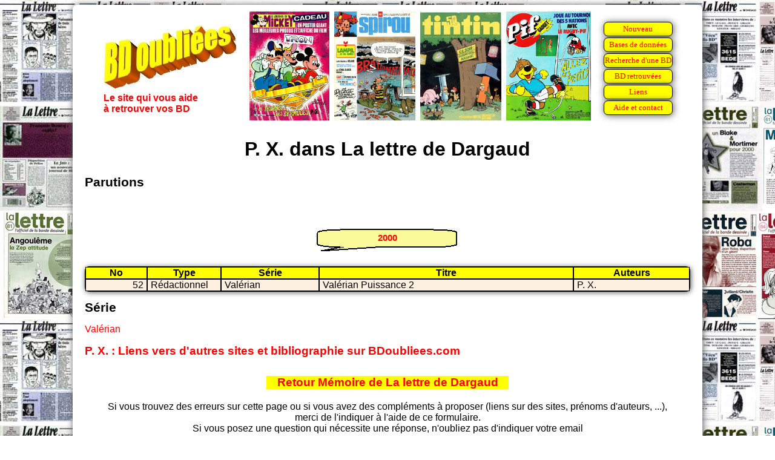

--- FILE ---
content_type: text/html
request_url: https://www.bdoubliees.com/lettrededargaud/auteurs5/p__x_.htm
body_size: 657
content:
<!DOCTYPE html>
<html>
<head>
<meta http-equiv="Content-Type" content="text/html; charset=windows-1252">
<!-- Global site tag (gtag.js) - Google Analytics -->
<script async src="https://www.googletagmanager.com/gtag/js?id=G-S06BGWPJEC"></script>
<script>
  window.dataLayer = window.dataLayer || [];
  function gtag(){dataLayer.push(arguments);}
  gtag('js', new Date());
  gtag('config', 'G-S06BGWPJEC');
</script>
<meta name="description" content="Bibliographie de P. X. dans La lettre de Dargaud">
<meta name="keywords" content="BD, bandes dessin&eacute;es, bande dessin&eacute;e, La lettre de Dargaud, P. X.">
<script language="JavaScript" src="../../procedures.js"></script>
<script src="https://www.google.com/recaptcha/api.js" async defer></script>
<link rel="stylesheet" type="text/css" href="../../bdoubnew.css">
<title>P. X. dans La lettre de Dargaud</title>
</head>
<body style="background: url(../fond.jpg) fixed;">
<div class="cadrepage">
<script language="JavaScript">entete(1);</script>
<div class="titrepage">P. X. dans La lettre de Dargaud</div>

<h1>Parutions</h1>

<script language="JavaScript">an(2000);</script>
<table class="desc"><tr><td class="dhead">No</td><td class="dhead">Type</td><td class="dhead">Série</td><td class="dhead">Titre</td><td class="dhead">Auteurs</td></tr>
<tr class="fondm"><td class="td_num">52</td><td class="td_categ">Rédactionnel</td><td class="td_serie">Valérian</td><td class="td_titre">Val&eacute;rian Puissance 2</td><td class="td_auteur">P. X.</td>
</table>
<h1>Série</h1>
<a href="../series6/valerian.htm">Valérian</a>
<br>
<h2><a href="../../auteurs/p_/p__x_.htm">P. X. : Liens vers d'autres sites et bibliographie sur BDoubliees.com</a></h2>
<div class="lienretour"><a href="../index.html">Retour Mémoire de La lettre de Dargaud
</a></div>
<script language="JavaScript">baspage(100);</script>
</div>
</body>
</html>


--- FILE ---
content_type: text/html
request_url: https://bdoubliees.com/figures/couvjour/0116.htm
body_size: 183
content:
<!DOCTYPE html><html><head></head><body><center>
<img height="180" src="https://bdoubliees.com/mickey/couvertures/m2594.jpg" alt="Le journal de Mickey N1594 le 16/01/1983" title="Le journal de Mickey N1594 le 16/01/1983">
&nbsp;<img height="180" src="https://bdoubliees.com/journalspirou/couvertures/1918.jpg" alt="Spirou 1918 le 16/01/1975" title="Spirou 1918 le 16/01/1975">
&nbsp;<img height="180" src="https://bdoubliees.com/tintin/couvertures/7901161.jpg" alt="Tintin NT175=TB03/79 le 16/01/1979" title="Tintin NT175=TB03/79 le 16/01/1979">
&nbsp;<img height="180" src="https://bdoubliees.com/vaillantpif/couvertures/v2462.jpg" alt="Vaillant/Pif P462 le 16/01/1978" title="Vaillant/Pif P462 le 16/01/1978">
</center></body></html>


--- FILE ---
content_type: text/html; charset=utf-8
request_url: https://www.google.com/recaptcha/api2/anchor?ar=1&k=6LeGjzQpAAAAAIEm-5lCT1f1Wq1A5y3rm_5VjdYQ&co=aHR0cHM6Ly93d3cuYmRvdWJsaWVlcy5jb206NDQz&hl=en&v=PoyoqOPhxBO7pBk68S4YbpHZ&size=normal&anchor-ms=20000&execute-ms=30000&cb=3502bj5tl3b1
body_size: 49351
content:
<!DOCTYPE HTML><html dir="ltr" lang="en"><head><meta http-equiv="Content-Type" content="text/html; charset=UTF-8">
<meta http-equiv="X-UA-Compatible" content="IE=edge">
<title>reCAPTCHA</title>
<style type="text/css">
/* cyrillic-ext */
@font-face {
  font-family: 'Roboto';
  font-style: normal;
  font-weight: 400;
  font-stretch: 100%;
  src: url(//fonts.gstatic.com/s/roboto/v48/KFO7CnqEu92Fr1ME7kSn66aGLdTylUAMa3GUBHMdazTgWw.woff2) format('woff2');
  unicode-range: U+0460-052F, U+1C80-1C8A, U+20B4, U+2DE0-2DFF, U+A640-A69F, U+FE2E-FE2F;
}
/* cyrillic */
@font-face {
  font-family: 'Roboto';
  font-style: normal;
  font-weight: 400;
  font-stretch: 100%;
  src: url(//fonts.gstatic.com/s/roboto/v48/KFO7CnqEu92Fr1ME7kSn66aGLdTylUAMa3iUBHMdazTgWw.woff2) format('woff2');
  unicode-range: U+0301, U+0400-045F, U+0490-0491, U+04B0-04B1, U+2116;
}
/* greek-ext */
@font-face {
  font-family: 'Roboto';
  font-style: normal;
  font-weight: 400;
  font-stretch: 100%;
  src: url(//fonts.gstatic.com/s/roboto/v48/KFO7CnqEu92Fr1ME7kSn66aGLdTylUAMa3CUBHMdazTgWw.woff2) format('woff2');
  unicode-range: U+1F00-1FFF;
}
/* greek */
@font-face {
  font-family: 'Roboto';
  font-style: normal;
  font-weight: 400;
  font-stretch: 100%;
  src: url(//fonts.gstatic.com/s/roboto/v48/KFO7CnqEu92Fr1ME7kSn66aGLdTylUAMa3-UBHMdazTgWw.woff2) format('woff2');
  unicode-range: U+0370-0377, U+037A-037F, U+0384-038A, U+038C, U+038E-03A1, U+03A3-03FF;
}
/* math */
@font-face {
  font-family: 'Roboto';
  font-style: normal;
  font-weight: 400;
  font-stretch: 100%;
  src: url(//fonts.gstatic.com/s/roboto/v48/KFO7CnqEu92Fr1ME7kSn66aGLdTylUAMawCUBHMdazTgWw.woff2) format('woff2');
  unicode-range: U+0302-0303, U+0305, U+0307-0308, U+0310, U+0312, U+0315, U+031A, U+0326-0327, U+032C, U+032F-0330, U+0332-0333, U+0338, U+033A, U+0346, U+034D, U+0391-03A1, U+03A3-03A9, U+03B1-03C9, U+03D1, U+03D5-03D6, U+03F0-03F1, U+03F4-03F5, U+2016-2017, U+2034-2038, U+203C, U+2040, U+2043, U+2047, U+2050, U+2057, U+205F, U+2070-2071, U+2074-208E, U+2090-209C, U+20D0-20DC, U+20E1, U+20E5-20EF, U+2100-2112, U+2114-2115, U+2117-2121, U+2123-214F, U+2190, U+2192, U+2194-21AE, U+21B0-21E5, U+21F1-21F2, U+21F4-2211, U+2213-2214, U+2216-22FF, U+2308-230B, U+2310, U+2319, U+231C-2321, U+2336-237A, U+237C, U+2395, U+239B-23B7, U+23D0, U+23DC-23E1, U+2474-2475, U+25AF, U+25B3, U+25B7, U+25BD, U+25C1, U+25CA, U+25CC, U+25FB, U+266D-266F, U+27C0-27FF, U+2900-2AFF, U+2B0E-2B11, U+2B30-2B4C, U+2BFE, U+3030, U+FF5B, U+FF5D, U+1D400-1D7FF, U+1EE00-1EEFF;
}
/* symbols */
@font-face {
  font-family: 'Roboto';
  font-style: normal;
  font-weight: 400;
  font-stretch: 100%;
  src: url(//fonts.gstatic.com/s/roboto/v48/KFO7CnqEu92Fr1ME7kSn66aGLdTylUAMaxKUBHMdazTgWw.woff2) format('woff2');
  unicode-range: U+0001-000C, U+000E-001F, U+007F-009F, U+20DD-20E0, U+20E2-20E4, U+2150-218F, U+2190, U+2192, U+2194-2199, U+21AF, U+21E6-21F0, U+21F3, U+2218-2219, U+2299, U+22C4-22C6, U+2300-243F, U+2440-244A, U+2460-24FF, U+25A0-27BF, U+2800-28FF, U+2921-2922, U+2981, U+29BF, U+29EB, U+2B00-2BFF, U+4DC0-4DFF, U+FFF9-FFFB, U+10140-1018E, U+10190-1019C, U+101A0, U+101D0-101FD, U+102E0-102FB, U+10E60-10E7E, U+1D2C0-1D2D3, U+1D2E0-1D37F, U+1F000-1F0FF, U+1F100-1F1AD, U+1F1E6-1F1FF, U+1F30D-1F30F, U+1F315, U+1F31C, U+1F31E, U+1F320-1F32C, U+1F336, U+1F378, U+1F37D, U+1F382, U+1F393-1F39F, U+1F3A7-1F3A8, U+1F3AC-1F3AF, U+1F3C2, U+1F3C4-1F3C6, U+1F3CA-1F3CE, U+1F3D4-1F3E0, U+1F3ED, U+1F3F1-1F3F3, U+1F3F5-1F3F7, U+1F408, U+1F415, U+1F41F, U+1F426, U+1F43F, U+1F441-1F442, U+1F444, U+1F446-1F449, U+1F44C-1F44E, U+1F453, U+1F46A, U+1F47D, U+1F4A3, U+1F4B0, U+1F4B3, U+1F4B9, U+1F4BB, U+1F4BF, U+1F4C8-1F4CB, U+1F4D6, U+1F4DA, U+1F4DF, U+1F4E3-1F4E6, U+1F4EA-1F4ED, U+1F4F7, U+1F4F9-1F4FB, U+1F4FD-1F4FE, U+1F503, U+1F507-1F50B, U+1F50D, U+1F512-1F513, U+1F53E-1F54A, U+1F54F-1F5FA, U+1F610, U+1F650-1F67F, U+1F687, U+1F68D, U+1F691, U+1F694, U+1F698, U+1F6AD, U+1F6B2, U+1F6B9-1F6BA, U+1F6BC, U+1F6C6-1F6CF, U+1F6D3-1F6D7, U+1F6E0-1F6EA, U+1F6F0-1F6F3, U+1F6F7-1F6FC, U+1F700-1F7FF, U+1F800-1F80B, U+1F810-1F847, U+1F850-1F859, U+1F860-1F887, U+1F890-1F8AD, U+1F8B0-1F8BB, U+1F8C0-1F8C1, U+1F900-1F90B, U+1F93B, U+1F946, U+1F984, U+1F996, U+1F9E9, U+1FA00-1FA6F, U+1FA70-1FA7C, U+1FA80-1FA89, U+1FA8F-1FAC6, U+1FACE-1FADC, U+1FADF-1FAE9, U+1FAF0-1FAF8, U+1FB00-1FBFF;
}
/* vietnamese */
@font-face {
  font-family: 'Roboto';
  font-style: normal;
  font-weight: 400;
  font-stretch: 100%;
  src: url(//fonts.gstatic.com/s/roboto/v48/KFO7CnqEu92Fr1ME7kSn66aGLdTylUAMa3OUBHMdazTgWw.woff2) format('woff2');
  unicode-range: U+0102-0103, U+0110-0111, U+0128-0129, U+0168-0169, U+01A0-01A1, U+01AF-01B0, U+0300-0301, U+0303-0304, U+0308-0309, U+0323, U+0329, U+1EA0-1EF9, U+20AB;
}
/* latin-ext */
@font-face {
  font-family: 'Roboto';
  font-style: normal;
  font-weight: 400;
  font-stretch: 100%;
  src: url(//fonts.gstatic.com/s/roboto/v48/KFO7CnqEu92Fr1ME7kSn66aGLdTylUAMa3KUBHMdazTgWw.woff2) format('woff2');
  unicode-range: U+0100-02BA, U+02BD-02C5, U+02C7-02CC, U+02CE-02D7, U+02DD-02FF, U+0304, U+0308, U+0329, U+1D00-1DBF, U+1E00-1E9F, U+1EF2-1EFF, U+2020, U+20A0-20AB, U+20AD-20C0, U+2113, U+2C60-2C7F, U+A720-A7FF;
}
/* latin */
@font-face {
  font-family: 'Roboto';
  font-style: normal;
  font-weight: 400;
  font-stretch: 100%;
  src: url(//fonts.gstatic.com/s/roboto/v48/KFO7CnqEu92Fr1ME7kSn66aGLdTylUAMa3yUBHMdazQ.woff2) format('woff2');
  unicode-range: U+0000-00FF, U+0131, U+0152-0153, U+02BB-02BC, U+02C6, U+02DA, U+02DC, U+0304, U+0308, U+0329, U+2000-206F, U+20AC, U+2122, U+2191, U+2193, U+2212, U+2215, U+FEFF, U+FFFD;
}
/* cyrillic-ext */
@font-face {
  font-family: 'Roboto';
  font-style: normal;
  font-weight: 500;
  font-stretch: 100%;
  src: url(//fonts.gstatic.com/s/roboto/v48/KFO7CnqEu92Fr1ME7kSn66aGLdTylUAMa3GUBHMdazTgWw.woff2) format('woff2');
  unicode-range: U+0460-052F, U+1C80-1C8A, U+20B4, U+2DE0-2DFF, U+A640-A69F, U+FE2E-FE2F;
}
/* cyrillic */
@font-face {
  font-family: 'Roboto';
  font-style: normal;
  font-weight: 500;
  font-stretch: 100%;
  src: url(//fonts.gstatic.com/s/roboto/v48/KFO7CnqEu92Fr1ME7kSn66aGLdTylUAMa3iUBHMdazTgWw.woff2) format('woff2');
  unicode-range: U+0301, U+0400-045F, U+0490-0491, U+04B0-04B1, U+2116;
}
/* greek-ext */
@font-face {
  font-family: 'Roboto';
  font-style: normal;
  font-weight: 500;
  font-stretch: 100%;
  src: url(//fonts.gstatic.com/s/roboto/v48/KFO7CnqEu92Fr1ME7kSn66aGLdTylUAMa3CUBHMdazTgWw.woff2) format('woff2');
  unicode-range: U+1F00-1FFF;
}
/* greek */
@font-face {
  font-family: 'Roboto';
  font-style: normal;
  font-weight: 500;
  font-stretch: 100%;
  src: url(//fonts.gstatic.com/s/roboto/v48/KFO7CnqEu92Fr1ME7kSn66aGLdTylUAMa3-UBHMdazTgWw.woff2) format('woff2');
  unicode-range: U+0370-0377, U+037A-037F, U+0384-038A, U+038C, U+038E-03A1, U+03A3-03FF;
}
/* math */
@font-face {
  font-family: 'Roboto';
  font-style: normal;
  font-weight: 500;
  font-stretch: 100%;
  src: url(//fonts.gstatic.com/s/roboto/v48/KFO7CnqEu92Fr1ME7kSn66aGLdTylUAMawCUBHMdazTgWw.woff2) format('woff2');
  unicode-range: U+0302-0303, U+0305, U+0307-0308, U+0310, U+0312, U+0315, U+031A, U+0326-0327, U+032C, U+032F-0330, U+0332-0333, U+0338, U+033A, U+0346, U+034D, U+0391-03A1, U+03A3-03A9, U+03B1-03C9, U+03D1, U+03D5-03D6, U+03F0-03F1, U+03F4-03F5, U+2016-2017, U+2034-2038, U+203C, U+2040, U+2043, U+2047, U+2050, U+2057, U+205F, U+2070-2071, U+2074-208E, U+2090-209C, U+20D0-20DC, U+20E1, U+20E5-20EF, U+2100-2112, U+2114-2115, U+2117-2121, U+2123-214F, U+2190, U+2192, U+2194-21AE, U+21B0-21E5, U+21F1-21F2, U+21F4-2211, U+2213-2214, U+2216-22FF, U+2308-230B, U+2310, U+2319, U+231C-2321, U+2336-237A, U+237C, U+2395, U+239B-23B7, U+23D0, U+23DC-23E1, U+2474-2475, U+25AF, U+25B3, U+25B7, U+25BD, U+25C1, U+25CA, U+25CC, U+25FB, U+266D-266F, U+27C0-27FF, U+2900-2AFF, U+2B0E-2B11, U+2B30-2B4C, U+2BFE, U+3030, U+FF5B, U+FF5D, U+1D400-1D7FF, U+1EE00-1EEFF;
}
/* symbols */
@font-face {
  font-family: 'Roboto';
  font-style: normal;
  font-weight: 500;
  font-stretch: 100%;
  src: url(//fonts.gstatic.com/s/roboto/v48/KFO7CnqEu92Fr1ME7kSn66aGLdTylUAMaxKUBHMdazTgWw.woff2) format('woff2');
  unicode-range: U+0001-000C, U+000E-001F, U+007F-009F, U+20DD-20E0, U+20E2-20E4, U+2150-218F, U+2190, U+2192, U+2194-2199, U+21AF, U+21E6-21F0, U+21F3, U+2218-2219, U+2299, U+22C4-22C6, U+2300-243F, U+2440-244A, U+2460-24FF, U+25A0-27BF, U+2800-28FF, U+2921-2922, U+2981, U+29BF, U+29EB, U+2B00-2BFF, U+4DC0-4DFF, U+FFF9-FFFB, U+10140-1018E, U+10190-1019C, U+101A0, U+101D0-101FD, U+102E0-102FB, U+10E60-10E7E, U+1D2C0-1D2D3, U+1D2E0-1D37F, U+1F000-1F0FF, U+1F100-1F1AD, U+1F1E6-1F1FF, U+1F30D-1F30F, U+1F315, U+1F31C, U+1F31E, U+1F320-1F32C, U+1F336, U+1F378, U+1F37D, U+1F382, U+1F393-1F39F, U+1F3A7-1F3A8, U+1F3AC-1F3AF, U+1F3C2, U+1F3C4-1F3C6, U+1F3CA-1F3CE, U+1F3D4-1F3E0, U+1F3ED, U+1F3F1-1F3F3, U+1F3F5-1F3F7, U+1F408, U+1F415, U+1F41F, U+1F426, U+1F43F, U+1F441-1F442, U+1F444, U+1F446-1F449, U+1F44C-1F44E, U+1F453, U+1F46A, U+1F47D, U+1F4A3, U+1F4B0, U+1F4B3, U+1F4B9, U+1F4BB, U+1F4BF, U+1F4C8-1F4CB, U+1F4D6, U+1F4DA, U+1F4DF, U+1F4E3-1F4E6, U+1F4EA-1F4ED, U+1F4F7, U+1F4F9-1F4FB, U+1F4FD-1F4FE, U+1F503, U+1F507-1F50B, U+1F50D, U+1F512-1F513, U+1F53E-1F54A, U+1F54F-1F5FA, U+1F610, U+1F650-1F67F, U+1F687, U+1F68D, U+1F691, U+1F694, U+1F698, U+1F6AD, U+1F6B2, U+1F6B9-1F6BA, U+1F6BC, U+1F6C6-1F6CF, U+1F6D3-1F6D7, U+1F6E0-1F6EA, U+1F6F0-1F6F3, U+1F6F7-1F6FC, U+1F700-1F7FF, U+1F800-1F80B, U+1F810-1F847, U+1F850-1F859, U+1F860-1F887, U+1F890-1F8AD, U+1F8B0-1F8BB, U+1F8C0-1F8C1, U+1F900-1F90B, U+1F93B, U+1F946, U+1F984, U+1F996, U+1F9E9, U+1FA00-1FA6F, U+1FA70-1FA7C, U+1FA80-1FA89, U+1FA8F-1FAC6, U+1FACE-1FADC, U+1FADF-1FAE9, U+1FAF0-1FAF8, U+1FB00-1FBFF;
}
/* vietnamese */
@font-face {
  font-family: 'Roboto';
  font-style: normal;
  font-weight: 500;
  font-stretch: 100%;
  src: url(//fonts.gstatic.com/s/roboto/v48/KFO7CnqEu92Fr1ME7kSn66aGLdTylUAMa3OUBHMdazTgWw.woff2) format('woff2');
  unicode-range: U+0102-0103, U+0110-0111, U+0128-0129, U+0168-0169, U+01A0-01A1, U+01AF-01B0, U+0300-0301, U+0303-0304, U+0308-0309, U+0323, U+0329, U+1EA0-1EF9, U+20AB;
}
/* latin-ext */
@font-face {
  font-family: 'Roboto';
  font-style: normal;
  font-weight: 500;
  font-stretch: 100%;
  src: url(//fonts.gstatic.com/s/roboto/v48/KFO7CnqEu92Fr1ME7kSn66aGLdTylUAMa3KUBHMdazTgWw.woff2) format('woff2');
  unicode-range: U+0100-02BA, U+02BD-02C5, U+02C7-02CC, U+02CE-02D7, U+02DD-02FF, U+0304, U+0308, U+0329, U+1D00-1DBF, U+1E00-1E9F, U+1EF2-1EFF, U+2020, U+20A0-20AB, U+20AD-20C0, U+2113, U+2C60-2C7F, U+A720-A7FF;
}
/* latin */
@font-face {
  font-family: 'Roboto';
  font-style: normal;
  font-weight: 500;
  font-stretch: 100%;
  src: url(//fonts.gstatic.com/s/roboto/v48/KFO7CnqEu92Fr1ME7kSn66aGLdTylUAMa3yUBHMdazQ.woff2) format('woff2');
  unicode-range: U+0000-00FF, U+0131, U+0152-0153, U+02BB-02BC, U+02C6, U+02DA, U+02DC, U+0304, U+0308, U+0329, U+2000-206F, U+20AC, U+2122, U+2191, U+2193, U+2212, U+2215, U+FEFF, U+FFFD;
}
/* cyrillic-ext */
@font-face {
  font-family: 'Roboto';
  font-style: normal;
  font-weight: 900;
  font-stretch: 100%;
  src: url(//fonts.gstatic.com/s/roboto/v48/KFO7CnqEu92Fr1ME7kSn66aGLdTylUAMa3GUBHMdazTgWw.woff2) format('woff2');
  unicode-range: U+0460-052F, U+1C80-1C8A, U+20B4, U+2DE0-2DFF, U+A640-A69F, U+FE2E-FE2F;
}
/* cyrillic */
@font-face {
  font-family: 'Roboto';
  font-style: normal;
  font-weight: 900;
  font-stretch: 100%;
  src: url(//fonts.gstatic.com/s/roboto/v48/KFO7CnqEu92Fr1ME7kSn66aGLdTylUAMa3iUBHMdazTgWw.woff2) format('woff2');
  unicode-range: U+0301, U+0400-045F, U+0490-0491, U+04B0-04B1, U+2116;
}
/* greek-ext */
@font-face {
  font-family: 'Roboto';
  font-style: normal;
  font-weight: 900;
  font-stretch: 100%;
  src: url(//fonts.gstatic.com/s/roboto/v48/KFO7CnqEu92Fr1ME7kSn66aGLdTylUAMa3CUBHMdazTgWw.woff2) format('woff2');
  unicode-range: U+1F00-1FFF;
}
/* greek */
@font-face {
  font-family: 'Roboto';
  font-style: normal;
  font-weight: 900;
  font-stretch: 100%;
  src: url(//fonts.gstatic.com/s/roboto/v48/KFO7CnqEu92Fr1ME7kSn66aGLdTylUAMa3-UBHMdazTgWw.woff2) format('woff2');
  unicode-range: U+0370-0377, U+037A-037F, U+0384-038A, U+038C, U+038E-03A1, U+03A3-03FF;
}
/* math */
@font-face {
  font-family: 'Roboto';
  font-style: normal;
  font-weight: 900;
  font-stretch: 100%;
  src: url(//fonts.gstatic.com/s/roboto/v48/KFO7CnqEu92Fr1ME7kSn66aGLdTylUAMawCUBHMdazTgWw.woff2) format('woff2');
  unicode-range: U+0302-0303, U+0305, U+0307-0308, U+0310, U+0312, U+0315, U+031A, U+0326-0327, U+032C, U+032F-0330, U+0332-0333, U+0338, U+033A, U+0346, U+034D, U+0391-03A1, U+03A3-03A9, U+03B1-03C9, U+03D1, U+03D5-03D6, U+03F0-03F1, U+03F4-03F5, U+2016-2017, U+2034-2038, U+203C, U+2040, U+2043, U+2047, U+2050, U+2057, U+205F, U+2070-2071, U+2074-208E, U+2090-209C, U+20D0-20DC, U+20E1, U+20E5-20EF, U+2100-2112, U+2114-2115, U+2117-2121, U+2123-214F, U+2190, U+2192, U+2194-21AE, U+21B0-21E5, U+21F1-21F2, U+21F4-2211, U+2213-2214, U+2216-22FF, U+2308-230B, U+2310, U+2319, U+231C-2321, U+2336-237A, U+237C, U+2395, U+239B-23B7, U+23D0, U+23DC-23E1, U+2474-2475, U+25AF, U+25B3, U+25B7, U+25BD, U+25C1, U+25CA, U+25CC, U+25FB, U+266D-266F, U+27C0-27FF, U+2900-2AFF, U+2B0E-2B11, U+2B30-2B4C, U+2BFE, U+3030, U+FF5B, U+FF5D, U+1D400-1D7FF, U+1EE00-1EEFF;
}
/* symbols */
@font-face {
  font-family: 'Roboto';
  font-style: normal;
  font-weight: 900;
  font-stretch: 100%;
  src: url(//fonts.gstatic.com/s/roboto/v48/KFO7CnqEu92Fr1ME7kSn66aGLdTylUAMaxKUBHMdazTgWw.woff2) format('woff2');
  unicode-range: U+0001-000C, U+000E-001F, U+007F-009F, U+20DD-20E0, U+20E2-20E4, U+2150-218F, U+2190, U+2192, U+2194-2199, U+21AF, U+21E6-21F0, U+21F3, U+2218-2219, U+2299, U+22C4-22C6, U+2300-243F, U+2440-244A, U+2460-24FF, U+25A0-27BF, U+2800-28FF, U+2921-2922, U+2981, U+29BF, U+29EB, U+2B00-2BFF, U+4DC0-4DFF, U+FFF9-FFFB, U+10140-1018E, U+10190-1019C, U+101A0, U+101D0-101FD, U+102E0-102FB, U+10E60-10E7E, U+1D2C0-1D2D3, U+1D2E0-1D37F, U+1F000-1F0FF, U+1F100-1F1AD, U+1F1E6-1F1FF, U+1F30D-1F30F, U+1F315, U+1F31C, U+1F31E, U+1F320-1F32C, U+1F336, U+1F378, U+1F37D, U+1F382, U+1F393-1F39F, U+1F3A7-1F3A8, U+1F3AC-1F3AF, U+1F3C2, U+1F3C4-1F3C6, U+1F3CA-1F3CE, U+1F3D4-1F3E0, U+1F3ED, U+1F3F1-1F3F3, U+1F3F5-1F3F7, U+1F408, U+1F415, U+1F41F, U+1F426, U+1F43F, U+1F441-1F442, U+1F444, U+1F446-1F449, U+1F44C-1F44E, U+1F453, U+1F46A, U+1F47D, U+1F4A3, U+1F4B0, U+1F4B3, U+1F4B9, U+1F4BB, U+1F4BF, U+1F4C8-1F4CB, U+1F4D6, U+1F4DA, U+1F4DF, U+1F4E3-1F4E6, U+1F4EA-1F4ED, U+1F4F7, U+1F4F9-1F4FB, U+1F4FD-1F4FE, U+1F503, U+1F507-1F50B, U+1F50D, U+1F512-1F513, U+1F53E-1F54A, U+1F54F-1F5FA, U+1F610, U+1F650-1F67F, U+1F687, U+1F68D, U+1F691, U+1F694, U+1F698, U+1F6AD, U+1F6B2, U+1F6B9-1F6BA, U+1F6BC, U+1F6C6-1F6CF, U+1F6D3-1F6D7, U+1F6E0-1F6EA, U+1F6F0-1F6F3, U+1F6F7-1F6FC, U+1F700-1F7FF, U+1F800-1F80B, U+1F810-1F847, U+1F850-1F859, U+1F860-1F887, U+1F890-1F8AD, U+1F8B0-1F8BB, U+1F8C0-1F8C1, U+1F900-1F90B, U+1F93B, U+1F946, U+1F984, U+1F996, U+1F9E9, U+1FA00-1FA6F, U+1FA70-1FA7C, U+1FA80-1FA89, U+1FA8F-1FAC6, U+1FACE-1FADC, U+1FADF-1FAE9, U+1FAF0-1FAF8, U+1FB00-1FBFF;
}
/* vietnamese */
@font-face {
  font-family: 'Roboto';
  font-style: normal;
  font-weight: 900;
  font-stretch: 100%;
  src: url(//fonts.gstatic.com/s/roboto/v48/KFO7CnqEu92Fr1ME7kSn66aGLdTylUAMa3OUBHMdazTgWw.woff2) format('woff2');
  unicode-range: U+0102-0103, U+0110-0111, U+0128-0129, U+0168-0169, U+01A0-01A1, U+01AF-01B0, U+0300-0301, U+0303-0304, U+0308-0309, U+0323, U+0329, U+1EA0-1EF9, U+20AB;
}
/* latin-ext */
@font-face {
  font-family: 'Roboto';
  font-style: normal;
  font-weight: 900;
  font-stretch: 100%;
  src: url(//fonts.gstatic.com/s/roboto/v48/KFO7CnqEu92Fr1ME7kSn66aGLdTylUAMa3KUBHMdazTgWw.woff2) format('woff2');
  unicode-range: U+0100-02BA, U+02BD-02C5, U+02C7-02CC, U+02CE-02D7, U+02DD-02FF, U+0304, U+0308, U+0329, U+1D00-1DBF, U+1E00-1E9F, U+1EF2-1EFF, U+2020, U+20A0-20AB, U+20AD-20C0, U+2113, U+2C60-2C7F, U+A720-A7FF;
}
/* latin */
@font-face {
  font-family: 'Roboto';
  font-style: normal;
  font-weight: 900;
  font-stretch: 100%;
  src: url(//fonts.gstatic.com/s/roboto/v48/KFO7CnqEu92Fr1ME7kSn66aGLdTylUAMa3yUBHMdazQ.woff2) format('woff2');
  unicode-range: U+0000-00FF, U+0131, U+0152-0153, U+02BB-02BC, U+02C6, U+02DA, U+02DC, U+0304, U+0308, U+0329, U+2000-206F, U+20AC, U+2122, U+2191, U+2193, U+2212, U+2215, U+FEFF, U+FFFD;
}

</style>
<link rel="stylesheet" type="text/css" href="https://www.gstatic.com/recaptcha/releases/PoyoqOPhxBO7pBk68S4YbpHZ/styles__ltr.css">
<script nonce="tccp16Slj_97jgApjnXdqg" type="text/javascript">window['__recaptcha_api'] = 'https://www.google.com/recaptcha/api2/';</script>
<script type="text/javascript" src="https://www.gstatic.com/recaptcha/releases/PoyoqOPhxBO7pBk68S4YbpHZ/recaptcha__en.js" nonce="tccp16Slj_97jgApjnXdqg">
      
    </script></head>
<body><div id="rc-anchor-alert" class="rc-anchor-alert"></div>
<input type="hidden" id="recaptcha-token" value="[base64]">
<script type="text/javascript" nonce="tccp16Slj_97jgApjnXdqg">
      recaptcha.anchor.Main.init("[\x22ainput\x22,[\x22bgdata\x22,\x22\x22,\[base64]/[base64]/[base64]/[base64]/cjw8ejpyPj4+eil9Y2F0Y2gobCl7dGhyb3cgbDt9fSxIPWZ1bmN0aW9uKHcsdCx6KXtpZih3PT0xOTR8fHc9PTIwOCl0LnZbd10/dC52W3ddLmNvbmNhdCh6KTp0LnZbd109b2Yoeix0KTtlbHNle2lmKHQuYkImJnchPTMxNylyZXR1cm47dz09NjZ8fHc9PTEyMnx8dz09NDcwfHx3PT00NHx8dz09NDE2fHx3PT0zOTd8fHc9PTQyMXx8dz09Njh8fHc9PTcwfHx3PT0xODQ/[base64]/[base64]/[base64]/bmV3IGRbVl0oSlswXSk6cD09Mj9uZXcgZFtWXShKWzBdLEpbMV0pOnA9PTM/bmV3IGRbVl0oSlswXSxKWzFdLEpbMl0pOnA9PTQ/[base64]/[base64]/[base64]/[base64]\x22,\[base64]\x22,\[base64]/[base64]/CqELCm8O2ecKCwq9aQzrDrcOYw6hfw7UEw67CrMOFU8K5YRFPTMKQw4PCpMOzwowmasOZw5/Cv8K3Smd9dcK+w6oxwqAtS8O1w4oMw6gOQcOEw70DwpNvMcOFwr8/w5DDojDDvVDCuMK3w6I7wpDDjyjDqlRuQcKMw6Fwwo3ClMKOw4bCjUbDt8KRw69dfgnCk8O4w5DCn13DqsOQwrPDiy7CpMKpdMOCaXI4Ol3DjxbCgcKba8KPGcKOfkFhdThsw7wkw6XCpcKyG8O3A8K/w4xhUQF1wpVSJy/[base64]/DnFpIw6fCq8KIdEHDmsO3FMKYwrcGwrDDonoORR82K0vCrVx0KcO5wpMpw412wpxmwpPCosObw4hMfE0aJcO4wpVkWcK/[base64]/wp4Mw5pEIUHDjsO2w7Z4IUFMKsKBw7pjIMK+w7RHIDZ7Oy/DhX0Bc8OQwoZywqfCsH/Cg8Ozwro4UcK6fGszG2YUwpPDlMOPdMKbw6fDuRMKZm/Ch0wuwrNAwqzDm3lHDCBbwrfCnBMCWVcTNMOWAMOXw5kLw77DiyLDonZ9w6/[base64]/CnU4SccKHF3XCnnDCpMKOGnbCqcKkN8OJYCNrKcOJDcOoIGTDsjxmw7cdwrEhAcOMwpbCncKBwqDCqMOIw44lwpp9wp3CrWvCisOZwr7CpxrCssOCwosPP8KJHCnDi8OzJMK/KcKkwq3CojTCi8Kyd8KfHkUlw53CrcKZw4s8OcKQw5fCoAvDl8KJNcKMw5pqwq3CscOtwrjChwkww44qw7TDnsOmJsKCw7zCucKsYMOPNUhRw6pJwrR7wr/[base64]/DkEXDrTvDv8KYdn52WcOJJ8OzLnwICDJuw54cfxPCp2pwC1dZOMKBQXnDisOIwrHCnHcpKMOzFCLCjUfCg8KqL0UCwrxzClfCjVYLw7bDqi7DhcKlYQXCh8Kew4x4PMOZPcOQWm/CgCMGwqTDvjnCrMOiw6rDksKfZ2VHwpMOw4AfJcOBPcOew5rDuTh6w7fDpz1hwoLDmQDChEkmw5QhXMOKbcKSw70hajXDti0HAsKwL0HCpsKbw61DwrBIwq87wr7DocOKw6/Ch1nChmpBX8KHfyZMYhHCp2FMwqbCggjCqcOGBDU6w7UdPUB4w7XDlcOwLmbCuGcMb8OPBMKYIMKuRcK4wrMvwqDDqgkNPXXDvFDDrF/CuFZLS8KMw69BEcO9FWopwqnDg8KVOmdLVcKJAMKow5HCsGXDkxJxM3xmwr/CrUrDol/DvnBtDhhPw6nCsHLDiMOCwpQFw4l7eVdew7A2NV8qFcOcw5M4w40Qw61aw5nDqcKUw5bDojnDgTzDoMKqdUc1bl7Cm8OOwoPDr1fDswF5VgPDocO9Z8OYw4xuHcKiw5/Dr8OnN8KxWMKEwqksw7Efw79ewrzDolDChHlJfsKLw6Qlw6kXFQlnwrgew7bDusKgw6bCgElGTsKqw7/Cm1dswr/Du8OPdcOfEnXCvQrCiCvCt8KDcU/DpsO0LMOew5h1CQY8UiPDisOpZ2nDuGs7LDV5P07DszLDmMKVBMOtLcKCVH/DjAfCjyXDj2hBwqQ2WMOJSMO2woPCkVU3dHfCp8OxMSpdw6BzwqQkw5UTQyImwr0NLXPCnnDCrk97wrLCt8KTwr4bw6PDsMOQZHoSf8KidMK6woNVT8Oaw7ZzJ1Rjw6TCpRYaScOJXcKcNsOQwoktfMKqwo/CnhkVXzMvRcO3IMKHw7tKHWzDuHQCNMO5w7nDpnjDmxxRwoTDjSDCsMKqw6zDvDwYclsINMO2wqMvE8Kyw6jDl8KFwoLClD8kw4xVWEJtB8Orw77CsG0ZfsK5wrLCpHR5O0LCuyoyasKmDcK3VU/Cn8K9VMK+wpYBwpnDkyvDriF5OSIcKiTDrcOSFhLDh8K8DsOMGyEYaMKFw6BSHcK2w7lBw63DgRLCh8KFTHDCnwPDgUPDscKuw59YYcKWwoHCoMOxHcOlw73DmsOlwoBYw5/DmcOpJTcpw6nDmXcWaiXCl8OeHcOXMQYXXMKoSsKPQGRtw5wnQGHCiB3DpA7DmsKNF8KJKcKNw5s7b3BiwqxfDcO/KiglUjbCscO7w4sxU0pOwrsFwpDCgCTCrMOUwoXDoVAQDhkHfiEXwo5Jwq1Vw4srNMO9eMOoXsKfXEoGHS3Cm2AFdsOAUAsiwqXCkhZOwoLDm0zDsUjDg8KIwoPCmcOKIMOPe8K/KG3Dq3PCosOAw7DDvsKUAi3CocOZZcK9wobDjj/[base64]/Di3xNwrXDoSkuw67DpUzDtxELd8OYwqYYw4d8w5vCgsOVw5rCjXFmISPDrMO6b0hMY8Obw7o1CjPCrcOAwrvCpBFgw4MJSVw2wrcZw7rCh8KKwroOwpbDnMOYwrJywog/w6xeNE7DqxA9CBFew5R/WmpQP8KUwr7DnCR2d1MbwqvDhMKnB1oxAnYlwrLCm8Klw4bCqsO8wogiw7rCn8OhwrRIJsKNw5/DvcOFwo3ChF5xw6TCkcKZS8OfLsOHw5zDhcO7KMOiLR1aTT7DiUcnw6hgw5vDs33DgWjCvMOqw5DCvx3DhcOcGR7DtxVdwowANcONPEHDplzCsnZJBcODCTnCtTRXw47CiB4Lw5/Cry3DglRqw51YcAM+woUxwo5BbDPDhVRhXcO9w58Ywr/[base64]/P217w65dW8K1ek3DnkrCp1l+KjTDi8Kawqk9ZVjCnA/DsGvDqcK6ZMOBfsKrwptGD8OEOMKnw5sJwprDoDBYwpAFIsO6wp/[base64]/w6ZKTMOXwqwaBSsjw57CiMOXIzRhdw91wqUbwrpwUcKge8Oow685fsKRwrEdwqVewq7Doz8ewr9iwp4mI3AFw7LCrGFkccOUw556w4Uxw7t/ZMOFw7HCh8K0woUIJMOgMVfClRrCssOTw5vDrnfCuhTDucK3w6fClxPDiBnDmT3DssKNwqzClcOjLMOQw6ElZcK5eMOgGsO7BsK4w6s+w580w6rDpMK6w4NhOMKJwr3CpSUwasKKw6VBwrAUw4Ehw5gyT8KTJMOeK8OXcj4KdD9XWDzDmC/CgMK0CMOjw7BLZS5mBMOdwqXDr2rDuFZWHMKDw7PCn8Obw7nDgsKCJsOMw57DsGPCkMKiwq7DhkoHIMKAwqB1wpsbwo1MwqFXwpZZwoc2J0x/FsKgeMKEw4liPsK4woHDmMKiw7PDnMKXIcKwKDDCucKAUQduMMOkUhbDqcK6SMOWQyFuJsKVImsRwqTDoyIqVsOnw5x9w6bChsKXwpbDrMKAw5XCrkLCnnnCmcOqLjQ7HAwbwpLCmUXDsELCqTXCocKxw50BwrUkw5FWamxNegHCuEMIwowPw4gOw5LDmy/DhhfDvcKoIWRew6XDmsOVw6bCmljCusK7VcOAw6xIwqQJWzdoXcKpw6/DlcO4wqHCi8K3PsOCYA/CnDl/wqTCuMOOacKxw5VGw59dGsOjwoV/AVLDr8O8w6tjFsKGDRDCqsOfawcVcF43bGPCpkFBLUrDncKDDQpXP8OaEMKCw4TCqkrDlsKfw7MFw7rCvw3Cv8KFFG7Cq8OiYMKIE13DombDlWE/wr11w4h8woLCt1/[base64]/[base64]/Dpyl4w43DmsODTMOjw51jwpJ2w7HCosOTVcK5wpxcw7XDnMOIDVzDsF8vwofCt8O/GSnCthXDu8KiQMOfKk7DosKoacKOGB9Nwp0cLsO6bD0Lw5oIeXxbwoZNwpEQOsK+BMONw75AQ17Cq3vCvwA6wpHDqcK1woVTWsKXwpHDhDjDtQ3CokZACMKJw4HCrj/Ck8OxOsOjH8Kgw64hwoReJm59D1LDtsOfKz/Dn8OYw5bCn8OlFEAqVcKTw7kEwq7Clk5fQA97w6cWw50vemloV8Kgw4pvQCPCrlbCnnkDwrPDg8Kpw5E1w47CmRR2w5nDv8K7YMOGTWkdegswwq3DnkjDuX8/CyPDjMOlS8KzwqYiw5xpJsKRwrvDsxvDiA0mw6MuccKVU8Kxw4PCl11KwrtzIzrDmsKKw7DDuh7Dg8Opw7sKw7RWJULCum8KW2bCvXvCl8K7A8OrDcKcwrHCqsO5w55UNMOdwpBwTE3DqsKKFBDCrh1jKGTDkMOAw6HDksO/woFNwqXCtsK5w5lfw5hSw7UGw7TCtSBSw4QxwpAXwq46ecO3VMKOasKyw7gOAMKqwpFxX8O7w5c/wqFnwroSw53CtsOiJcK7wrHCjVBPwrkrw45EXxRkwrvDvcK6wrLCpRHCosO3IsOHw6BmdMO9w6V5AHnClMKZw57ChCzCm8KaE8KBw5DDonXCrcK9wr8BwrTDnyNIXwUUVsKawqUdwrzCr8K+d8OFwonCoMK7wr/CjsOgAx8NPMK4I8K6eSYFEUHCtHJnwpMMdVfDuMK6G8OEUcKGw6kWwpvCrA16w5/CjsKeV8OYK0TDnMK7wrs8XSnCl8KUaUdVwowwUsOvw7gnw47CqwvCp1XChV3DpsOGJ8KfwpnDsifDncKTwpDClGR7LsOFIMOnw7HChBbDrMKkacK5w5DCjsK1AGN0wrrCsVTDtz/[base64]/w4cIYn3DlhLDkXPCvsKhwqjDv3difH5Yw5t7BRXDlT1RwqwMP8Ksw4nDtUTCpsO9w4V3wpjCt8KoQMKCalLCiMObw5PDi8OmVMO7w5XCpMKIw4MnwrthwrVBw4XCvcONw4pdwqfDtsKdw7bCthxYBMOERcO8BU3DgmgAw6XDvmFvw4bCtitywrc4w6HCrSTDpX1yJcK/[base64]/CgUrClTLDkXTCnV3CocK6OCZRw4Vww7FbLsKcUMORMTtOYDLCvD7Di0nDkVLDpizDqsKiwpldwp/ChcK1Kn7DjRjCrMKcDwTClk7DtsKUw7szCsKYOV8SwoDChWPDkE/Dk8KuCcKnwrLDgj4EY1jCmy3DnCbChitKXBHCn8OkwqM1w5XDhMKXfBPCsxkFNEzDosKBwofDjm7Du8OEOSPCkMOPRlBqw4lAw7bDkcKPSWDClsO1ZTsrd8KcEzXDkhrDrsOhMWLCsT0uF8KawqPCmcK8b8OCw5nCrQ1uwr0qwpVzEgHCtsO+cMKgwqlOY1MgD2h/KsKjLh5vahfDoQFfIihcwrvDriTCosKSwo/DlMOOw6peOW7ClcOBw6wfW2DCicORZkpywrQVJ0Z7aMKqw4/[base64]/CjGZ/w67CucO7w5JBZEbDsMOyQcK1w4sYK8O+w63CisOKw6DCq8KbRsOzwpvDncKKQQAaFwtKJjEbwq0gFidlHV0cD8K8EcOfSm/DucOeBTQyw5LDmxnCo8K5MMKeP8OjwprDqm4vSgZyw7pyHcKow68KL8Onw7vDqBPDrQwAwq3Dp01dwqxYEmMfw47Cg8OwbETDrcOdP8ObQcKJdsO6w4/Ch3XDhMKeVcK9IWbDo3/CscO8w7DDtD1OSMKLw5l1OmFLbEPCqXcJdsK6wr59wp4LURTCjGbCn106woxrw47DmcODwqfDl8OuPCoHwpQaSMKnZFQKFAfCjldgbw5zwqszZhtMVlNlUllJJj4Xw7saMlrCrsK/X8OXwrfDvSDDjcO7AcOILWhkwrrDg8KdZTUDw6MpQ8OEwrLCow3Cj8OXRRrCkcOKw6XDqMONw45hwqPChcOGWGERw5rCpU/Cmx7CgFULTQpDQhw8woXCkcOtwq0tw6vCqcKKblfDvMK0HBXCqFbDhTHDvysMw60pw4zCkxRyw5/DtDVgAn7CkQAtQ2vDlhEqw6PCtsKWPcOQwonChsKxGcKaGcKlw6xQw7ZgwrXCpD7CswoRwrjCtwdZwpXDqyjDnMOLEsO8fERYGsO8Bw8Iwp3CusKOw4NAS8KOVnHCtBPDqjPCuMKzURFeVcOcw4rCqx/Ck8KiwqfDp38QVkPCkMKkw53CicOZwrLCnj1+wo3DmcOdwqVgw7sJw6RWK2sJwpnDrMKSCV3Ci8O8S27DlUjDtMOFAWJVwoMawrhJw6dew7XDqlgRw5gGcsOUw4Rkw6DDjENJHsOzwrzDqMK/[base64]/[base64]/w4YHw5AywoFOXMKdOl4KwoZ5w7tkUDPDkcOvw7bCrVAawqBVI8OxwpPDrcOwfiNZwqvCsnrDlH/[base64]/BMKHScOUZ8KZBMKKdljDsgvDhcOIR8KKJ1bCqHzDgsKUKMO+w6F0TMKDSMKgw57CtMO4wrNLZMOOwoLDmiPCm8OGwrjDlsOqZnM0MiLDjk/[base64]/DhMOrwpYrFBnCssKHT1zDgxofcE3DssOWdcK6YsONw5ZjCMK2w5x3Y0toOGjCgQ4oEDpxw5F5fno/UwopP0IVw7owwqAfwpttwq3Csj9Fw7s7w70uHMOtw45aBMKjP8Kfw4sowrJ5XXh1wrxWMsKCw6Rkw5vDlmU/w6BqR8OrdzZHwrvCicO+TMOAwoMJMlgGFMKGNULDkgd2w6rDqMO/EkDCnxnCoMKPAMK2dcO5QMOywp/CiXsRwp40wq3Di0vCmsOZMcOmw4zDm8Oww68HwptSwpk6MzTDo8KnBsKBVcOnXHjDjXXDjcK9w6rDjXc/[base64]/[base64]/Ck3XCrXvChcKOw5HDmsKuYHAwXV10NSrChMOew5fCpsKmwqbDlcOtG8KUKjZzIXg0wpx6fsOmLFnDj8K0woFvw6/DhVwRwqPCgsKdwrPCiA7Dv8OrwrDDr8Oewppgwol9KsKrwovDjsKnF8KwKcO4wpvCosO5NH/CjR7Dkl3ClcOlw6V/BH8EL8K1wqQ5DMKXwrHCnMOkYzDDt8O3SsOWwoLCnMKLVcKsGRQbQQLDl8O1TcKLOF1bw73CpCRdFMOmDS9yw5HCmsOabWbDnMKRw5RzZMKgTsKyw5VWw6BZPsOxw7k+byJ8cF50anLDkMKLNsKabH/[base64]/DpMOuwqoeHsKvw4Jzw4/CnU5HwqhUAyrDnF3DhMONwol2CnrCgA/DmsKEY2HDknEYBnMsw5AGI8OJw7/Cp8K3esKAR2d4bVliwqtow4XCk8OdCmAwZcKKw60xw79+WTYTHXnDosKbVQwURBXDgcOvw7LDqFTCosOnZR1LJ1XDssO8IBfCvsOrw73DgQbDtnEPfsK1w5B+w4jDpTstwq3Dnl1CIcO/w4wlw61YwrN7PMK1VsKtCMOHXsK8wrokwrxzw44ARMONPsOmKsOQw4DCiMKOw4fDvxhnw7DDvls+W8OtVsOHSMKMUsK1LhdzH8OlwpLDkMKnwrHCg8KbM052L8KXY0YMw6PDksKfw7DCssKEIcKMJid2Fy05I01ke8O4FMKJwqvClMKkwpwow63Dq8OTw7F/PsOYSsOQLcOYw5oOwpzCk8OawrfCs8ORwrcNE3XCiG7DhsORa3HClsKBw7XDsCvDkmfCncK5woV6JsO1csOww5nCmQ3DghZmwofChcKQTsOow6PDssORw7RUMcOfw7LDhsOnB8KrwpJQTcKCXi/DlsOgw6/CuSE6w5XDrsKMQGvDtnnDocK3w6dtw6IIPsKPw4xSZMOyZT/DnsK7PD/CoHHDmSFEasOYRljDiRbCizLCkWHCtzzCi2gvRsKDUMK4wqjDnsK2wqXDpFjDnGXCvxPCusKZw68rCj/[base64]/[base64]/bRPDhFvCvUnDkw7ChcKGFU/Du0DDhcO+w4QCwpfCij40wozCtMKEeMKme2dleX8QwpdKY8KBwovDjEIZAcKowpkhw559EW7CqWVPU0A9BHHCiCpVaBTCgDbCmXRPw5nDj0slw5jDtcK6cH1Hwp/[base64]/[base64]/UxHCssOUW2PDmxgLwpVYw7lPwrRdw50ewr8fOEHDn0PCu8KQGyVLGw7CusOrwocyNADCu8OPSF7CsRXCgMONHsK5MMKCPsOrw5FJwrvDnW7CoxLDliR8w7/Ct8KYDglOw6Qtb8OFQcKRw6VhFMKxIEVtHXVDwol0NhvCpgLChcOCRWDDpMOnwoTDrsKUCyQgw6LCsMOJw53CkX/CjAsCTg5vPMKAWcOma8ODRcKpwrw9wr/Ci8OVDsOgfh/[base64]/CicO0VgvChsOzXMOGw5rCpMOywpcXwrhWRlrDt8OtFAcJwo7CvVrCt1LDoFo2Dw0AwrfDnnEFMH7DuhDDicOiUjB5w6RZMxdrKcKeAMO7OV3DpFrDtsOewrE4wqxrKntWwrthw6nCkg3DrmkATMKXIVE8w4J9eMKcbcOsw7HCjGhVwo1nwprCnXLCtjHDs8K9ZwTCiy/DvipLw4Z5Ah/[base64]/w5DCu8OFw57CjkfCuMOkwohlw794w5JvWcKbZMOSTcK+dAXCoMOOw5HDqS/DrsKiwqIAw43CsEjDqcK7wo7DkMKHwq7CtMOmaMKQEsKPeU93woUyw4kpLn/CqA/CtmnCv8K6wocAesKtTz8sw5Q6OMOJEBY1w7zCnMKaw4XDhMOLw70SQ8O8wqbDogjDiMOJe8OrMWrCkMOYayLCosKBw6lCw4nCq8OOwoAtKD/[base64]/[base64]/wrDDiTfDqcOLw5zDkT3DgsOQZcKOwr3Cp8OKG8OXNh/[base64]/dsKvJVJBw4Exw4HDlsOrw6/CtgTCilpjNmxnwp3ClQwXw7lwIMKEwrJoFsOXLSpFZ1Atd8K/wqLCqRwKJcKkwrF9XsObDsKewpXDrlosw47Ck8KtwqZGw6gxB8OhwpPCmzfCo8KWwrLDmMONUMK2SjDCgyHDnyXDh8KnwrjCrcOZw60Wwrp0w5DDhVfCksOcwoPCqXXDoMKMC0EUwpk4w5hFeMK5wrQ/IcKSw7bDqyfDi13DsyV6w5VEwqvDiyzDucK3bsOswonCncKtw7s1K0fDhygGw5xRwp1aw5lsw4Z0N8O3GjbCtcOOw6XCtMK+GFgNw6RjThcFw7vDvFXDgV1ufcKIAn/DiCjDlsOQwq7CqgANw4PDvMKRw58EPMOiwr3DiE/DoFzDjjYGwobDi3PDtUECLMOPMMKPw4jDnh3DqGXDm8Krw7t4wpwVG8Klw5Q2w5p+YsKcw79TFcOWDnZbMcOAH8Ordwhrw4s3wpvDvsOkwrpbw6nCgQvDiV18axXCowfDssKAw7ViwrXDmhvCuBM5w4DCs8KlwrXDqgoxwonCuWHCj8KhH8KYw6/[base64]/[base64]/CuXjCl3rDv2rCnMO/wrgKw5d1w6LClcOlGsKLcj7CncO7wrMRw7sVw4pzw5hnw7IGwqZUw5QTJ21zw4QuWEkcfGzCqWQUwobDnMKhw6jDgcKFTsOyb8O2w6URw5t4MVTDlCEzCSkHwqbCo1Y4w4DCisOuw7oaRHxQwpDCjMOgSl/ClMODD8O9IHnDt1MxeBLDg8OeNlpEOcOuNE/Ds8O2d8KVe1DDqjc7worDn8ODIMKQwojDhjDDr8KPDGHDk1ACw7FtwoFZwotEQ8OTBVoPVzYAw71YGDHDk8K8Z8OawqfDvsK1wphbBwDDvX7DjWFoYivDpcOuNsKMwplvScKWCMOQTsK2wphAdSc0KxXDlsK8wqg/woHCj8ONwoRrwoggw6ZVG8OswpA2f8KVw7YXP3zDmzlGch7CmVvDkzwDw7LClk/DscKVw47ChSAeVMKIYGwMUMOVW8OnwrnCksOdw4oLw7/[base64]/cS3DowrDk3/[base64]/DpsO0wp3CsjjDvA5aIDcBIE3ChXbCnMKCWCllwpnDtsKmCi8AHMO4AHoiwqldw71fO8O7w5jCvTQJwq0/I3PDtCLDt8O/w7wSfcOrV8ODwpE5OxLDmMKpwqnDlsKdw4rCvMKtYx7Ch8KAB8KBw5oBXntoOyzCosKWw6vDhMKrwoXDkytdK1FwTybCs8KUUcOoesKqw5DDs8OAw69tRcOfd8K2w67DnsOHwqDCqSM1HcKxFBk0esKww78EbcOHdsKgw5/CtMOhGBZfDUXDk8OHesKeD2kzWnnDmcOrEFxLeks7wp5Kw6MLGcKBwr4fwrjDjQllN2nCpMO7w4oEw6UFJhBEw47DqMKIM8K8SDDCicOVw5DCgcKBw6TDiMK0woLCoj3Dh8KpwrALwpnCpMK1IX/CrgdzesKhwpTDr8OwwosBw45ADsOaw75pN8OTaMODwofDihsNwpzDhcOnBMKFwqI2DE0Qw4lmw6/Cl8Ktwq7DpRbCqMOfbSfDjMOgwq3CqEUJw6ZwwqsoesKUw4UqwpDCsh8RYwdCwpPDum7Cv3AowqU3wrrDjcKREcKpwo8Aw6FOXcOfw797wpBrw5rCiXrCicKTw5B/Lz1Jw6pvGA/Dp1bDjEl7ABojw5ZPGEhywpU7cMOqesKlwpHDmFHCqcK2woPDlcK5wpZYUnXCsXtVwqpEH8OSwoHDvF5bAl7Cq8KTEcOJdSABw4HCuVHCjEVuwrhCw5jCtcOmUHNdPFRfTsO3XsKAWMKew4LCicOtwq8Zwq0vV0nCnsOqDwQ/w63DhsKmTXMra8O6IH3Cvnwuwp8KPsOxw74KwrNHHmJjLys/w7YrDcKOwrLDjw0KchrCn8K/[base64]/DtcK/[base64]/CucK/DsOjwq/Dq8Obw7/Cj8OhW2svMQLCpCF2HMKDwprDlBvDrCrDtDDCtcOjwoFuD37DgmvCrsO2fcOIw7Btw6Imw5HDucKYw5psQyLCsBFGazwCwo7ChMOoI8O/wq/CgDh/wqoPJRnDmMKmX8OiOcK3ZcKUw7TCtW9JwrnCm8KWwqxRwqbCpULDgMKeRcOUw4BzwpjCuyrCp0R1Az7Cv8KPw5JwfhzCmlvCmsO6Yn3DjHk0BQzCrSvDk8OKwoFkaAMYBcORw43DoEp6wr/Dl8OOwqtBw6Bfw59aw6sZLMKewp3CrMO1w5V2CjpldcKSVnjDkMOlFMOowqQow54cwroNSHQ9w7zChcOTw7jDs3IEw5o4wrd9w6Ajwo/CkB3CgDTDjcOVRBfDk8KTZm/[base64]/CnsOeO8K4wpPCvsKow6gMw7XDvgjCpHg6fmkGwqPClCHDlcO/w7nCvcKPMsOSw6AJHCR0woc0Mk5ANhR8M8OJATnDlcKQUA4IwpI9w6rDmsOXfcOgdyTCqxJMw7ErD2/CvFwcXsOIwovDoXPCiHM/RsOTWAx0woXDrzgMwogwCMOvwr7Cr8OwecOtw5rCvw/Dm0hTwrpJwrjDtMKowoBCIcOYw5DDnMKIw5MULcKoV8KmOF7CoyfCn8KIw6Q2WMOaKMKSw50oMsKlw7bCiVpxw7LDlyLDijwYGjlkwqAyaMKaw5XDoUjDtcKowpPDni4uAMKZbcK1DjTDlT/[base64]/M8OaCQLCoMOVVMK5asKQB1TCuirCjsO6Sww+GDRHw7QkSy5pw5TCvw7CuR3DlgnCnh5xGsOYP2Ukw5lRwq7DrcKqw5PDjcKLShhRwq3Cow1sw4lVYyd3fgDCqybDkEbCgcOcwo4Sw7jDkcKAw6dcQ0ovesOtwqzCmQbDtzvDoMOSHcObwr/Cl3HDpsKMO8KNwp8PFDx9X8Oew6VNMEzDnMOKN8KzwpzDlWs1YQDCrxgrwqRhw73DihDDgxhBwqPDjcKYw6QCwrzCnTIaKMOXVlwhwrdSM8KYVgTCsMKGPwnDlnsZwrJgXMKZFMKzwpo4dsKaWynDv0h/wpQiwp9QeANiU8KBb8KywotpVcKYX8OLVl8nwoTDmATCicK/[base64]/[base64]/CjcO5Ym7Co1lEw4nDl8K0dUnChsOfwo4wwqcfbcKFGsO0XGnChy/CqDsgwoZHOX/CisKvw73Cp8Orw5bCoMORw6w7woxBw53CocKLwqTDnMOBwqEDw7vChzPCoG5cw7nDrMKow6zDq8Oawq3DusKTMEPCksKHeW4uBsKMNMK+LTHCv8OPw5lpw5fCncOiwonDllN5acKPAcKdwqvCtMKFERDCpAF0wrXDvsO4wojDocKUwpUBw6caw77DsMO/w7PDg8KnWcKueBLDusK1LcKoc2vDl8KCEHbDkMOrcWTCpsKHS8OKSMOzwrMqw7Qwwr1LwrvDgxbCnsOtfMKhw6nCvifDnAIYK1DCrVMyRHDDuBbClk/DvhHDscKGw7VBw5DCksOGwqQ2w7wpfkw4w4wFScOtdMOEEsKvwq0yw4Y9w6TCrzrDisKwYsKLwq3CsMO3w4Q5YUzCmmLCusOSwpbCojw9M3pdwrEsU8Kgw5BRQsKhwppKwr50dMOdKBAYwpTDrcKSGMO8w7R6ORzCnBnCih/CpWoIVQnCsy7DhcOOMWUIw4lGwqPChV1oWDcHasKPEz7Ch8OrY8OdwoRYRsOow6QAw6PDlMO4w74Dw5IVw7sYfsOHw4gxLE/Dmylaw4wSw7DCm8OEHTM7FsOlISTDqVjCixx4JXEBwrhbw5vCihrDhADDl1ZZwpLCqX/Ds2NOwoklw4zClA/DsMKCw64lKEQePcKyw5XCpsOuw4bDm8OBwoPCllwjeMOKw6Bhw6vDjcOtKFdew7zDlUIBb8Kww6DCk8KbIcOjwoA2MMKXJsKqaE97w6UDJMOcw5fDrC/ChsOJWn4rTicHw5PCkBNxwo7DixxKd8K8wrVibsOhw4HDhHnDtMOawrfDmkxjJALDuMK6OXHDjW1FDSLDmMO0wqPDt8Ovw6nChCLChMKGAgfCpsKNwrobw7LDkExCw6kiEcKcUMK9wrzDoMKBZGVNw7LDhFcVLTpSe8OBw51NbMKGwp3Cg37CnDdicMKTOjfCjMKqwp/Cs8Kuw7rDgn9CJh0WbXhcIsKgwqtBTkbCj8KVIcKPSQLCoSjCpxLCrcO2w5PCjgnDtcOEwrXDscOqTcOQOcOMa0TCi2hgXsKww6vClcKcwrXDo8OYw7Rdwp8sw4bDpcKEG8KxwrPCmV7Cr8OYeFfDhsO9wr0dIRPCqcK7FMOZKsK1w5/Co8KEThXCr1DCm8Kdw7l8woxPw79qYmMPIBxUwrDCkhzDuCNFTChsw6A0cyR+EcO/F2BXw6QIAT1Cwooqc8K4YMKvIxnDqknCicK9w4XDl2/Ch8OBBQw2F2/Cm8KTw5PDsMO7ZsORfsKPw7fCtVnCucKpKEbDu8KqAcO+w7nDlMOXcV/CvyPDrSTDv8OEeMKpY8OvBsK3wpI3UcK0wrnCg8OoBjDCkgp6w7XCr1E8wq8Ew5PDvsK+wrYqIcOYw4XDm1fDu1nDmcKCDB9+ecKrw7HDtMKZJ3RIw5DCrsKcwpt+bMOlw6jDu11Vw7PDgTkVwrTDly8zwrBUQ8KzwrM/w59SVsOiVTjCpTNISMKawoPCvMO4w7jCicOJw7BgURTCmcOQwrfDghBLf8OQwrZgS8Kbw6lLU8OCw73DmxNBw5BuwoTCpHxsWcOzwpnDt8OQPMKRwrnDtMKqd8O1wpfCuRlSQDIdUCbCrcOzw4JNCcOQFTdFw6rDgkTDvB/Dn1ELQ8KKw4gRdMKqwpYVw4fDsMOuO0DDhsKiX0vCsHPCncOrVsOYw4DCpR4NwobCrcOYw7vDvsOvwobCql8NG8OdBHR/w7TDssKfwofDqcOEwqrDk8KLwpcHw51BV8KYw6XCoTsla3YAw6VnacKEwrTCjMKLw5JTwp7CqsOCQcO+wpfCscOwSGDDosKkwrknw54aw6N2WC03wod2P1oIPcKPQC7DnV4/WlwPw6fCnMOxY8O0A8OmwrkHw4htw5rCucK/w6/ChsKPJwXDn1XDsnRxeA7CmsO0wrY5Q21aw4zCnwdfwq7CrsKwD8Ofwo47wo90wqYLwo4KwoDDlGLDoXbDiwzCvQ/CuU4qJsKHOcOQaxrCvn7DoDgJfMKMw7DCssO9w6RKRcK6HcOlwrTDq8KsKBTCqcO3wr4Nw45Nw5bCt8K2dkjDlsO7OcOmw5TDh8KKwoY5w6EeWCvCg8KcY2/DmzLCv0NoX15wIMOXw4HCmxJQcnLCvMO7NcOnY8OqDh9tFkwvUwfDkU/ClMKWw4rCn8KPwrNmw7rDmCvCuADCp0PClMOCw5rCssO/[base64]/[base64]/CqcKMc3fCnFHDoCfDpcKrwoFNwrnDiXcAw45fw6lwK8Kdw4/CrCfDscKYHcKdNDh7K8KRBynCqsOPEAhUI8KRIsKbw45awrXDjj8/L8O7wrBpYwXDl8O8w4TCgcKjw6dOwrHCpx8wAcKswo5LWy/CqcKMTMKqw6DDucOBSMKUX8OCwpIXaEYYw4rDqioKF8OlworCoXwBVMOhw69gwqAcESkDwrF8JxQUwqQ0woE5UT5qwp7DucOQwpAXwqZbAQXDtsOWJQXDnMKCEcOcwpjDuw8PXMK4wrZPwp4xwpBqwohZB0/DnRbDiMK1P8Ojw4g7XsKRwoTDlsO1wqEtwq4sT2A7woLCvMOaMDhZdCbDmsOEw7g1wpcXAGtaw4HCoMOhw5fDtEbDt8K0wokxMMKDdUZ1dgBHw4/DsC3CnMOLcsORwqJVw7dvw69Mdn7CnXdoLk5yeRHCvwHDpcOcwoI5woXChMOgUsKVw7oEw5zDlEXDoRjDkQ5QYm0iK8OnOVRQwoHCnXd2C8Okw6xiQWjDr1V5w4gOw4hDNCjDgxoowo3Ck8OAw4FvDcK9wpwTcgDDniFkBEYYwo7CqsK/QFssw7rDjsKewqPCusOQL8KDw4HDtcOqw48gw6rCocKrwpo8w4TCucOnwrnDtB9ewqvCnA7DhMOKEHjCtw7DqxnCjxlkFsKvIXfDqgxyw681w5s5wqXDmWUPwqxhwrLCgMKjw4xfwo/DjcKWFhFeNsKsM8OvAMKMwoXCs3/ClQ3Dggw9wrnDsUzDtWs5T8KOw6LCn8K8w7nCv8O/w5TCtsOLQMKCwq7DhX7DhxjDlMOuYcKDNsKIJiBNw5rDtGjDosO6D8OjSsK9Jjc3bMOwQsOxVAzDlRh1W8Kpw5PDk8Kow6LCp08ow7oDw4YKw7F5wrfCphbDnxsPw7jDmC/Cm8OzLRInwp5Ew4wEw7YXWcKXw68sA8OxwoHCuMKDYsK0SwpVw4jCvsK7eUF0Em3Du8KQw5LCuXzDrkLCssKCODnDtcORw6rCgg0fe8Oqw785UFEDbsO8wqLDiw/[base64]/ClzY+YQjDosOGAcKYbsKDw77Dm0jDs0tPwobDkHbCj8KBwoZndcOEw6kXw7oswr/[base64]/CpBwaw7BqwpAcwqHDkUjCm8Odwp7Dt1NGw7nCrMOZI3zDiMOFw7YHwq3DsSkrw6VLwqpcw69Vw7zCncOTcsKxwooMwrVhQcKMC8OQZxHCpHPCncO7asKHLcKBwp0Cwq5KM8O/wqQ+wr5pwo8tLMKlwqzCmsOkZAgIw7sXw7/[base64]/CrQEzWcO0QsKHfcO8w7Zzw67DrzdFw4fDpMOeWMKTPMK/G8K8wosAT2PChXvDn8OhUcKIEC3DoGIkAjJ9wpQOw6rDu8K5w6ZNWMOQwrZlw57CmwxTwpbDtDLCpsOqGAcawqx5DR8Xw7LClW7DpcKAPsKhby0uJ8KLwp7CgSLCocKJQ8KjwobCkX7DhnobAsKtCm7CpMKywq0OwqLDhEHDolNcw5tAajbDqMK2GMOgw7/[base64]/[base64]/DrjETMFjCvMKmQ0zDsSDDqGTCuGxew7luamzCtMOqR8Kjw6XCtMKrw7vCgkE+McKVRj7CscKKw5/ClgvCnDzDlcO6OsOdFsKaw4RIw7nDqklhFlZEw6dgwotXIWwicllmwpMPw6BJwo3DtlkSIG/CicK0wrhsw5cfw4HCk8Kxwr3CmcKJScOJKCx0w7xGwrsVw5czw7QfwqjDjj7Ch3fCm8Oqw6pkBhJ/wqHDj8OgfsO5aE44wrQ8JA0XaMKYSjEmaMOPCsOzw4jDrcKpXU/Ci8Kmc1NDXyZLw7PCgj7DrlHDo0EPNMOzBS3Cv2hfb8KeSMOgO8Oiw5/DsMK+EjMYw57DlMKXw7UpVkxVRGLDljdFw7nDn8KkY3nDlX1JTUnDiFrDq8OeDCRNalDDkksvw5A+wobDmcOIwqnDlSfDkMODNMKkw7HCuwR8wqjCtErCunsaUQrDmkw/w7ATQcO/[base64]/w7QMDzgewpQ9bMKoHsKFw5JXw7QDUsOvK8Kqwr1ewr/Cg1fCm8KGwqobV8Ktw5JLeWPChVpDAMOffcO2LsKDfsKfaUfDrwfClXbDi2HDsB7CgcOpw6pnw6JWw4zCpcKCw7zChltnw40cLMKJwoTDs8K3wq7DmDcBNsOdesKsw5xpEBnDg8KewoNMPsK6acOEKmPDm8Kjw6ZGF1VvWT/CqC/DvMOuGg/DohxUw6vCiSTDuxfDkcKrImrDvHzCj8OdVEcyw7InwpszZcOTWnV/[base64]/Dhy4qwoVxN8OJwofDvMO4wpjClcO2A1PDgAIDwrnDq8ObE8KywqgIw7rDh2HDjCDDg0XCh19EVsORRh/DohRuw4zDsFIXwphZw6hpG1TDhcO+J8KndsKwfcOaTMKPMcOsQgYPIMK6WcKzVEVrwqvCjwnDkCrDmx3CmhPDvUk8wqMZEcOTU2c4wp/DuSNyBFzCt2gPwrDDiEnDncKpw4bCj0gPw63CgxEIw4fCj8OAwozDtMKCZGnDmsKKESFBwqULwq5bwobDl0PCvg/CmH1Wc8K9w5RJWcKPwrNqeQDDmcOAGAB9JsKow5HDuB/Cmi0SWnFJwpfChsKJesKdw6B0woMFwpAvw5s/dsOmw77CqMO/AjzCscOpwqnCnMK6OkHDocOWwrnDoWnCkX7DmcO9Gip+esOKw4Bew5fCsW7Dk8OZUMKfXQfCpWnDpsK2YMOEKmVSw75CX8KWwrIFB8KmNiw/w5jCoMOtwqUAwqMQTXHDk1AiwqrCn8KYwqDDpMOdwpldA2DCr8KDNHsIwp3DlcK6CB4MCcOgwqjChwjDr8O9Xy4kwo7CpsK7FcOhVFLCoMOTw6DDgsKRw7XDpnxfw75+UjpWw4NXcEg2IkvDi8O0eFXCgU3Co2vDssOFIG/CucKkKjrCqSzCsWdSf8Oow6vCnTPCplwFQh3DtlvCqMKKwoMXWU4UMsKSVcKnwqjDpcKUKz/CmTjDt8OJJMOWwo/DnMKCTWnDlmLDmThywrrCrcOPG8OtWBFcfkbCkcKwOcKYBcKWElDCr8KrdcKDWQHCqhHDl8K4Q8Kbwrglw5DCncOXwq7CsTcEbyrCrksmw67ClsKaTcOjwoLDjBbCoMOewonDjMK8ek/CjsOOB348w48UXH3CocOQw4bDqsOWaFZ/[base64]/[base64]/DrsKPHS/[base64]/DuSTDtzogc8OWwpc/w5tRGsOwwokNSMKWw7jCvFl8GGfCrjxIbCwswrnCqkXCgsOuw6LDp04ONsOaRF3Cl1LDshbDlz7DoA/ClsKTw7bDnz9UwoIKOMO7wrfCuEvCqsOBasOJw73DuSAeUU/DjsKFwr7DnE46M1HDtcKWWMK/w6lEw57DqsKreEbCiWTDjkPCq8KqwrTDnlxocsONM8O0GcKUwoZPwpDCpzrDusOpw7slGcKjScKbcMKeGMKbwr5Ew651wrhVZ8OswrjDg8Kcw5ZMwpnDlsO7w7pxw4kdwqICw5bDrnVzw61Ew4/Dv8KXwoHCmjDCsk3DvBbDt0bCr8KXwr3DlcOWwrZIO3MhD2szf1rChlvDu8Krw4LCqMKMHsKnwq50bArCjhcRST7DpW1ITsOgbcKvPjrDiHrDs1fClnrDnDrCmMO6IUNcw4XDhcOgJ0TCi8KDbMOSwokhw6TDlMORwrDCoMOew5zDpMOYQg\\u003d\\u003d\x22],null,[\x22conf\x22,null,\x226LeGjzQpAAAAAIEm-5lCT1f1Wq1A5y3rm_5VjdYQ\x22,0,null,null,null,1,[21,125,63,73,95,87,41,43,42,83,102,105,109,121],[1017145,565],0,null,null,null,null,0,null,0,1,700,1,null,0,\[base64]/76lBhmnigkZhAoZnOKMAhk\\u003d\x22,0,0,null,null,1,null,0,0,null,null,null,0],\x22https://www.bdoubliees.com:443\x22,null,[1,1,1],null,null,null,0,3600,[\x22https://www.google.com/intl/en/policies/privacy/\x22,\x22https://www.google.com/intl/en/policies/terms/\x22],\x22Ibn2+0/BB7jySDRkJ3qBrag+28DDg5pzyqt+BN7iUv0\\u003d\x22,0,0,null,1,1768607964779,0,0,[6,38,231],null,[241,48,161,122],\x22RC-8PH1Z5_mkqVvdg\x22,null,null,null,null,null,\x220dAFcWeA5eMM0BWspXowl95on6Sx-nV2EQstIpJGy4jjnSrE548cXVCQXc6ZUdGCCV7p6eO50DymrbpVFSIBW-T54dKRS-cuiMUw\x22,1768690764808]");
    </script></body></html>